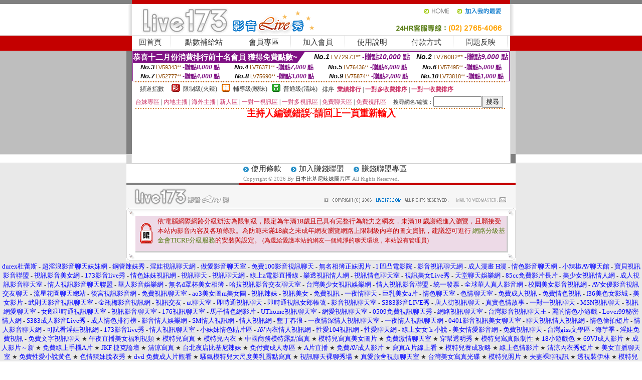

--- FILE ---
content_type: text/html; charset=Big5
request_url: http://x26.7555o.com/?PUT=a_show&AID=178943&FID=457444&R2=&CHANNEL=
body_size: 8058
content:
<html><head><title>日本比基尼辣妹圖片區</title><meta http-equiv=content-type content="text/html; charset=big5">
<meta name="Keywords" content="免費影片下載網站有哪些 ,免費院線影片下載 ,免費影片下載程式 ,免費影片下載網 ,傻妹免費影片下載軟體">
<meta name="description" content="免費影片下載網站有哪些 ,免費院線影片下載 ,免費影片下載程式 ,免費影片下載網 ,傻妹免費影片下載軟體">

<style type="text/css"><!--
.SS {font-size: 10px;line-height: 14px;}
.S {font-size: 11px;line-height: 16px;}
.M {font-size: 13px;line-height: 18px;}
.L {font-size: 15px;line-height: 20px;}
.LL {font-size: 17px;line-height: 22px;}
.LLL {font-size: 21px;line-height: 28px;}




body {
        font-size: 12px;
        height: 16px;
}


A:link { COLOR: #333333; TEXT-DECORATION: none }
A:active { COLOR: #333333; TEXT-DECORATION: none }
A:visited { COLOR: #333333; TEXT-DECORATION: none }
A:hover { COLOR: #CC0000; TEXT-DECORATION: underline }
.ainput { 
	font-size: 10pt;
	height: 22px;
	MARGIN-TOP: 2px;
	MARGIN-BOTTOM: 0px
}
select { 
	font-size: 9pt;
	height: 19px;
}
textarea { 
	font-size: 9pt;
	color: #666666;
}
td {
	font-size: 9pt;
	color: #333333;
	LETTER-SPACING: 0em;
	LINE-HEIGHT: 1.5em;
}
.style1 {
	color: #0074CE;
	font-family: Arial;
	font-weight: bold;
}
.style2 {
	font-family: Arial;
	font-weight: bold;
	color: #C40000;
}
.style3 {
	font-size: 12px;
	font-style: normal;
	LINE-HEIGHT: 1.6em;
	color: #C40000;
}
.style4 {
	font-size: 9pt;
	font-style: normal;
	LINE-HEIGHT: 1.6em;
	color: #E90080;
}
.style5 {
	font-size: 9pt;
	font-style: normal;
	LINE-HEIGHT: 1.6em;
	color: #FF8000;
}
.Table_f1 {
	font-size: 9pt;
	font-style: normal;
	LINE-HEIGHT: 1.5em;
	color: #E90080;
}
.Table_f2 {
	font-size: 9pt;
	font-style: normal;
	LINE-HEIGHT: 1.5em;
	color: #0074CE;
}
.Table_f3 {
	font-size: 9pt;
	font-style: normal;
	LINE-HEIGHT: 1.5em;
	color: #999999;
}
.Table_f4 {
	font-size: 9pt;
	font-style: normal;
	LINE-HEIGHT: 1.5em;
	color: #597D15;
}
.T11B_r {
	font-size: 11pt;
	font-weight: bold;
	LINE-HEIGHT: 1.6em;
	color: #C40000;
}
.T11B_b {
	font-size: 11pt;
	font-weight: bold;
	LINE-HEIGHT: 1.6em;
	color: #0066CC;
}
.T11B_b1 {
	font-size: 11pt;
	font-weight: bold;
	LINE-HEIGHT: 1.6em;
	color: #003399;
}
.t9 {
	font-size: 9pt;
	font-style: normal;
	LINE-HEIGHT: 1.5em;
	color: #0066CC;
}
.t9b {
	font-size: 10pt;
	font-style: normal;
	font-weight: bold;
	LINE-HEIGHT: 1.6em;
	font-family: Arial;
	color: #0066CC;
}

.t12b {
	font-size: 12pt;
	color: #004040;
	font-style: normal;
	font-weight: bold;
	LINE-HEIGHT: 1.6em;
	font-family: "Times New Roman", "Times", "serif";
}



--></style>
<script language="JavaScript" type="text/JavaScript">
function CHAT_GO(AID,FORMNAME){
document.form1_GO.AID.value=AID;
document.form1_GO.ROOM.value=AID;
document.form1_GO.MID.value=10000;
if(FORMNAME.uname.value=="" || FORMNAME.uname.value.indexOf("請輸入")!=-1)    {
  alert("請輸入暱稱");
  FORMNAME.uname.focus();
}else{
  var AWidth = screen.width-20;
  var AHeight = screen.height-80;
  if( document.all || document.layers ){
  utchat10000=window.open("","utchat10000","width="+AWidth+",height="+AHeight+",resizable=yes,toolbar=no,location=no,directories=no,status=no,menubar=no,copyhistory=no,top=0,left=0");
  }else{
  utchat10000=window.open("","utchat10000","width="+AWidth+",height="+AHeight+",resizable=yes,toolbar=no,location=no,directories=no,status=no,menubar=no,copyhistory=no,top=0,left=0");
  }
  document.form1_GO.uname.value=FORMNAME.uname.value;
  document.form1_GO.sex.value=FORMNAME.sex.value;
  document.form1_GO.submit();
}
}


function CHAT_GO123(AID){
  document.form1_GO.AID.value=AID;
  document.form1_GO.ROOM.value=AID;
  document.form1_GO.MID.value=10000;
  if(document.form1_GO.uname.value=="")    {
    alert("請輸入暱稱");
  }else{
    var AWidth = screen.width-20;
    var AHeight = screen.height-80;
    if( document.all || document.layers ){
    utchat10000=window.open("","utchat10000","width="+AWidth+",height="+AHeight+",resizable=yes,toolbar=no,location=no,directories=no,status=no,menubar=no,copyhistory=no,top=0,left=0");
    }else{
    utchat10000=window.open("","utchat10000","width="+AWidth+",height="+AHeight+",resizable=yes,toolbar=no,location=no,directories=no,status=no,menubar=no,copyhistory=no,top=0,left=0");
    }
    document.form1_GO.submit();
  }
}

function MM_swapImgRestore() { //v3.0
  var i,x,a=document.MM_sr; for(i=0;a&&i<a.length&&(x=a[i])&&x.oSrc;i++) x.src=x.oSrc;
}

function MM_preloadImages() { //v3.0
  var d=document; if(d.images){ if(!d.MM_p) d.MM_p=new Array();
    var i,j=d.MM_p.length,a=MM_preloadImages.arguments; for(i=0; i<a.length; i++)
    if (a[i].indexOf("#")!=0){ d.MM_p[j]=new Image; d.MM_p[j++].src=a[i];}}
}

function MM_findObj(n, d) { //v4.01
  var p,i,x;  if(!d) d=document; if((p=n.indexOf("?"))>0&&parent.frames.length) {
    d=parent.frames[n.substring(p+1)].document; n=n.substring(0,p);}
  if(!(x=d[n])&&d.all) x=d.all[n]; for (i=0;!x&&i<d.forms.length;i++) x=d.forms[i][n];
  for(i=0;!x&&d.layers&&i<d.layers.length;i++) x=MM_findObj(n,d.layers[i].document);
  if(!x && d.getElementById) x=d.getElementById(n); return x;
}

function MM_swapImage() { //v3.0
  var i,j=0,x,a=MM_swapImage.arguments; document.MM_sr=new Array; for(i=0;i<(a.length-2);i+=3)
   if ((x=MM_findObj(a[i]))!=null){document.MM_sr[j++]=x; if(!x.oSrc) x.oSrc=x.src; x.src=a[i+2];}
}
//-->
</script>


</head>
<!--body topMargin=0 marginheight=0 marginwidth=0 BACKGROUND='/images_live173/bg.gif'-->
<table width='776' border='0' align='center' cellpadding='0' cellspacing='0'><tr><td width='11' valign='top' background='images_live173/Tab_L2.gif'><img src='images_live173/Tab_L1.gif' width='11' height='325'></td><td width='754' align='center' valign='top' bgcolor='#FFFFFF'><body topMargin=0 marginheight=0 marginwidth=0 BACKGROUND='/images_live173/bg.gif'><table width='754' border='0' cellspacing='0' cellpadding='0'><tr><td height='8' bgcolor='#C40000'><img src='/images_live173//sx.gif' width='1' height='1'></td></tr>
<tr><td height='62'><table width='754' border='0' cellspacing='0' cellpadding='0'>
<tr><td width='365'><img src='/images_live173//logo.gif' width='365' height='62'></td>
<td width='389'><table width='389' border='0' cellspacing='0' cellpadding='0'>
<tr><td height='27' align='right'><a href='http://x26.7555o.com/?FID=457444' target='_top'><img src='/images_live173//home.gif' width='66' height='27' border='0'></a><a href="javascript:window.external.AddFavorite ('http://x26.7555o.com/?FID=457444','Live173影音Live秀')"><img src='/images_live173//myfavorites.gif' width='108' height='27' border='0'></a></td></tr><tr><td height='35' align='right'><img src='/images_live173//tel.gif' width='389' height='35'></td></tr></table></td></tr></table></td></tr></table><table width='754' border='0' cellspacing='0' cellpadding='0'><tr>
<td height='1' bgcolor='#E1E1E1'><img src='images_live173/sx.gif' width='1' height='1'></td></tr>
<tr><td height='27' valign='top' bgcolor='#FFFFFF'><table width='754' height='27' border='0' cellpadding='0' cellspacing='0' CLASS=L><tr align='center'><td CLASS=L><a href='./?FID=457444'>回首頁</A></td><td width='11'  CLASS=L><img src='images_live173/menuline.gif' width='11' height='27'></td><td CLASS=L><a href='/PAY1/?UID=&FID=457444' TARGET='_blank'>點數補給站</A></td><td width='11'  CLASS=L><img src='images_live173/menuline.gif' width='11' height='27'></td><td CLASS=L><a href='./?PUT=up&FID=457444' target='_top'>會員專區</span></A></td><td width='11'  CLASS=L><img src='images_live173/menuline.gif' width='11' height='27'></td><td CLASS=L><a href='./?PUT=up_reg&s=0&FID=457444' target='_top'>加入會員</span></A></td><td width='11'><img src='images_live173/menuline.gif' width='11' height='27'></td><td  CLASS=L><a href='./?PUT=faq&FID=457444'>使用說明</span></A></td><td width='11'><img src='images_live173/menuline.gif' width='11' height='27'></td><td  CLASS=L><a href='./?PUT=pay_doc1&FID=457444'>付款方式</span></A></td><td width='11'><img src='images_live173/menuline.gif' width='11' height='27'></td><td  CLASS=L><a href='./?PUT=mailbox&FID=457444'>問題反映</A></td><td width='11'><img src='images_live173/menuline.gif' width='11' height='27'></td><td  CLASS=L></td></tr></table></td></tr></table><table width='754' border='0' cellspacing='0' cellpadding='0'><tr><td height='4' bgcolor='#E9E9E9'><img src='images_live173/sx.gif' width='1' height='1'></td></tr></table><table border='0' cellspacing='0' cellpadding='0' ALIGN='CENTER' bgcolor='#FFFFFF' width='750'><tr><td><div style="margin:0 auto;width: 750px;border:1px solid #7f1184; font-family:Helvetica, Arial, 微軟正黑體 ,sans-serif;font-size: 12px; background-color: #ffffff">
 <table border="0" cellpadding="0" cellspacing="0" width="100%">
        <tr>
          <td align="left" valign="top">
            <table border="0" cellpadding="0" cellspacing="0" height="22">
              <tr>
                <td bgcolor="#7f1184"><b style="color:#FFFFFF;font-size:15px"> 恭喜十二月份消費排行前十名會員 獲得免費點數~</b></td>
                <td width="15">
                  <div style="border-style: solid;border-width: 22px 15px 0 0;border-color: #7e1184 transparent transparent transparent;"></div>
                </td>
              </tr>
            </table>
          </td>
          <td align="left">
            <b style="color:#111111;font-size:14px"><em>No.1</em></b>&nbsp;<span style="color:#8c4600;font-size:12px">LV72973**</span>
            <b style="color:#7f1184;font-size:14px"> -贈點<em>10,000</em> 點</b>
          </td>
          <td align="center" width="25%">
            <b style="color:#111111;font-size:14px"><em>No.2</em></b>&nbsp;<span style="color:#8c4600;font-size:12px">LV76082**</span>
            <b style="color:#7f1184;font-size:14px"> -贈點<em>9,000</em> 點</b>
          </td>
        </tr>
      </table>
      <table border="0" cellpadding="0" cellspacing="0" width="100%">
        <tr>
          <td align="center" width="25%">
            <b style="color:#111111;font-size:13px"><em>No.3</em></b>&nbsp;<span style="color:#8c4600;font-size:11px">LV59343**</span>
            <b style="color:#7f1184;font-size:12px"> -贈點<em>8,000</em> 點</b>
          </td>
          <td align="center" width="25%">
            <b style="color:#111111;font-size:13px"><em>No.4</em></b>&nbsp;<span style="color:#8c4600;font-size:11px">LV76371**</span>
            <b style="color:#7f1184;font-size:12px"> -贈點<em>7,000</em> 點</b>
          </td>
          <td align="center" width="25%">
            <b style="color:#111111;font-size:13px"><em>No.5</em></b>&nbsp;<span style="color:#8c4600;font-size:11px">LV76436**</span>
            <b style="color:#7f1184;font-size:12px"> -贈點<em>6,000</em> 點</b>
          </td>
          <td align="center">
            <b style="color:#111111;font-size:13px"><em>No.6</em></b>&nbsp;<span style="color:#8c4600;font-size:11px">LV57495**</span>
            <b style="color:#7f1184;font-size:12px"> -贈點<em>5,000</em> 點</b>
          </td>
        </tr>
      </table>
      <table border="0" cellpadding="0" cellspacing="0" width="100%">
        <tr>
          <td align="center" width="25%">
            <b style="color:#111111;font-size:13px"><em>No.7</em></b>&nbsp;<span style="color:#8c4600;font-size:11px">LV52777**</span>
            <b style="color:#7f1184;font-size:12px"> -贈點<em>4,000</em> 點</b>
          </td>
          <td align="center" width="25%">
            <b style="color:#111111;font-size:13px"><em>No.8</em></b>&nbsp;<span style="color:#8c4600;font-size:11px">LV75690**</span>
            <b style="color:#7f1184;font-size:12px"> -贈點<em>3,000</em> 點</b>
          </td>
          <td align="center" width="25%">
            <b style="color:#111111;font-size:13px"><em>No.9</em></b>&nbsp;<span style="color:#8c4600;font-size:11px">LV75874**</span>
            <b style="color:#7f1184;font-size:12px"> -贈點<em>2,000</em> 點</b>
          </td>
          <td align="center" width="25%">
            <b style="color:#111111;font-size:13px"><em>No.10</em></b>&nbsp;<span style="color:#8c4600;font-size:11px">LV73818**</span>
            <b style="color:#7f1184;font-size:12px"> -贈點<em>1,000</em> 點</b>
          </td>
        </tr>
      </table>
    </div>
</td></tr></table><table width='740' height='25' border='0' cellpadding='0' cellspacing='0' bgcolor='#FFFFFF' ALIGN=CENTER CLASS=S><tr> <td height='2' background='img/dot.gif'><img src='img/dot.gif' width='5' height='2'></td></tr><tr><td><table border='0' cellpadding='0' cellspacing='3' CLASS='M'><tr><td>&nbsp;&nbsp;頻道指數&nbsp;&nbsp;</TD><TD CLASS='M'>&nbsp;&nbsp;<A HREF='./index.phtml?PUT=A_SORT&SORT=R41&FID=457444'><img src='/images/slevel1.gif' width='17' height='16' BORDER='0' TITLE='節目等級為限制級適合年齡滿21歲之成人進入'></A></TD><TD>&nbsp;<A HREF='./index.phtml?PUT=A_SORT&SORT=R41&FID=457444'>限制級(火辣)</A></TD><TD>&nbsp;&nbsp;<A HREF='./index.phtml?PUT=A_SORT&SORT=R42&FID=457444'><img src='/images/slevel2.gif' width='17' height='16' BORDER='0' TITLE='節目等級為輔導級適合年齡滿18歲之成人進入'></A></TD><TD>&nbsp;<A HREF='./index.phtml?PUT=A_SORT&SORT=R42&FID=457444'>輔導級(曖昧)</A></TD><TD>&nbsp;&nbsp;<A HREF='./index.phtml?PUT=A_SORT&SORT=R40&FID=457444'><img src='/images/slevel0.gif' width='17' height='16' BORDER='0' TITLE='節目等級為普通級適合所有年齡層進入'></A></TD><TD>&nbsp;<A HREF='./index.phtml?PUT=A_SORT&SORT=R40&FID=457444'>普通級(清純)</A></TD><TD><table width='100%' height='20' border='0' cellpadding='0' cellspacing='0' CLASS='S'><tr><td valign='bottom'>&nbsp;&nbsp;排序&nbsp;&nbsp;<strong><a href='./index.phtml?PUT=A_SORT&SORT=N&ON=&FID=457444'><font color='#CC3366'>業績排行</font></a></strong>&nbsp;|&nbsp;<strong><a href='./index.phtml?PUT=A_SORT&SORT=R6&FID=457444'><font color='#CC3366'>一對多收費排序</font></a></strong>&nbsp;|&nbsp;<strong><a href='./index.phtml?PUT=A_SORT&SORT=R7&FID=457444'><font color='#CC3366'>一對一收費排序</font></a></strong></font></div></td></tr></table></td></tr></table><table width='100%' height='20' border='0' cellpadding='0' cellspacing='0'><tr><td><a href='./index.phtml?PUT=A_SORT&SORT=TW&FID=457444'><font color='#CC3366'>台妹專區</font></a>&nbsp;|&nbsp;<a href='./index.phtml?PUT=A_SORT&SORT=CN&FID=457444'><font color='#CC3366'>內地主播</font></a>&nbsp;|&nbsp;<a href='./index.phtml?PUT=A_SORT&SORT=GLOBAL&FID=457444'><font color='#CC3366'>海外主播</font></a>&nbsp;|&nbsp;<a href='./index.phtml?PUT=A_SORT&SORT=NEW&FID=457444'><font color='#CC3366'>新人區</font></a></strong>&nbsp;|&nbsp;<a href='./index.phtml?PUT=A_SORT&SORT=R52&FID=457444'><font color='#CC3366'>一對一視訊區</font></a></strong>&nbsp;|&nbsp;<a href='./index.phtml?PUT=A_SORT&SORT=R54&FID=457444'><font color='#CC3366'>一對多視訊區</font></a></strong>&nbsp;|&nbsp;<a href='./index.phtml?PUT=A_SORT&SORT=R51&FID=457444'><font color='#CC3366'>免費聊天區</font></a></strong>&nbsp;|&nbsp;<a href='./index.phtml?PUT=A_SORT&SORT=R53&FID=457444'><font color='#CC3366'>免費視訊區</font></a></strong></font></div></TD><TD><table border='0' cellspacing='0' bgcolor='#FFFFFF' cellpadding='0'><form name='SEARCHFORM123' action='./index.phtml' align=center method=POST><input type=hidden name='PUT' value='a_show'><input type=hidden name='FID' value='457444'><TR><TD class='S'>搜尋網名/編號：<input type='text' name='KEY_STR' size='10' VALUE=''><input type='SUBMIT' value='搜尋' name='B2'></td></tr></FORM></table></TD></tr></table><tr> <td height='2' background='img/dot.gif'><img src='img/dot.gif' width='5' height='2'></td></tr></td></tr></table><table width='750' border='0' cellspacing='0' cellpadding='0' ALIGN=CENTER BGCOLOR='#FFFFFF'><TR><TD><CENTER>
<SCRIPT language='JavaScript'>
function CHECK_SEARCH_KEY(FORMNAME){
  var error;
  if (FORMNAME.KEY_STR.value.length<2){
    alert('您輸入的搜尋字串必需多於 2 字元!!');
    FORMNAME.KEY_STR.focus();
    return false;
  }
  return true;
}
</SCRIPT>
<FONT COLOR='RED'><H2>主持人編號錯誤~請回上一頁重新輸入</H2></FONT></td></tr></table></td><td width='11' valign='top' background='images_live173/Tab_R2.gif'><img src='images_live173/Tab_R1.gif' width='11' height='325'></td></tr></table><table width='776' border='0' align='center' cellpadding='0' cellspacing='0' CLASS='M'>
<tr><td height='1' bgcolor='#CDCDCD'><img src='/images_live173/sx.gif' width='1' height='1'></td>
</tr><tr><td height='25' align='center' bgcolor='#FFFFFF'>　<img src='/images_live173/icon_01.gif' width='20' height='20' align='absmiddle'><a href='./?PUT=tos&FID=457444'><FONT CLASS='L'>使用條款</A>　<img src='/images_live173/icon_01.gif' width='20' height='20' align='absmiddle'><A href='./?PUT=aweb_reg&FID=457444'>加入賺錢聯盟</A>　<img src='/images_live173/icon_01.gif' width='20' height='20' align='absmiddle'><A href='./?PUT=aweb_logon&FID=457444'>賺錢聯盟專區</A></FONT>
<BR>
<FONT COLOR=999999 CLASS=S>
Copyright &copy; 2026 By <a href='http://x26.7555o.com'>日本比基尼辣妹圖片區</a> All Rights Reserved.</FONT>
</td></tr>
<tr><td height='50' bgcolor='#F6F6F6'><table width='776' height='50' border='0' cellpadding='0' cellspacing='0'>
<tr><td width='225'><img src='/images_live173/bottom_logo.gif' width='225' height='50'></td>
<td width='551' align='right' background='/images_live173/bottom_bg.gif'><table height='35' border='0' cellpadding='0' cellspacing='0'>
<tr><td width='268' valign='bottom'><img src='/images_live173/bottom_copy.gif' width='268' height='16'></td>
<td width='122' valign='bottom'><img src='/images_live173/bottom_mail.gif' width='122' height='16' border='0'></td></tr>
</table></td></tr></table>
</td></tr></table>
<table width='776' border='0' align='center' cellpadding='0' cellspacing='0'><tr>
<td><img src='/secure/18-01.gif' width='18' height='16'></td>
<td background='/secure/18-01a.gif'><img src='/secure/18-01a.gif' width='18' height='16'></td>
<td><img src='/secure/18-02.gif' width='18' height='16'></td></tr>
<tr><td background='/secure/18-02b.gif'>&nbsp;</td><td>

<TABLE cellSpacing=0 cellPadding=1 width='100%' border=0 ALIGN=CENTER><TBODY><TR align=left>
<TD width=38 height='70' align=middle bgcolor='#EDDAE7'><img src='/secure/18.gif' width='25' hspace='8' vspace='5'></TD>
<TD vAlign=top bgcolor='#EDDAE7' class=style3><font size='2'>
依'電腦網際網路分級辦法'為限制級，限定為年滿<font face='Arial, Helvetica, sans-serif'>18</font>歲且已具有完整行為能力之網友，未滿<font face='Arial, Helvetica, sans-serif'>18</font>
歲謝絕進入瀏覽，且願接受本站內影音內容及各項條款。為防範未滿<font face='Arial, Helvetica, sans-serif'>18</font>歲之未成年網友瀏覽網路上限制級內容的圖文資訊，建議您可進行
<A href='http://www.ticrf.org.tw/' target=_blank>
<FONT color=#597d15>網路分級基金會TICRF分級服務</FONT></A>的安裝與設定。</font>
(為還給愛護本站的網友一個純淨的聊天環境，本站設有管理員)
</TD>
</TR></TBODY></TABLE>

</td><td background='/secure/18-02a.gif'>&nbsp;</td></tr>
<tr><td><img src='/secure/18-03.gif' width='18' height='19'></td>
<td background='/secure/18-03a.gif'>&nbsp;</td>
<td><img src='/secure/18-04.gif' width='18' height='19'></td>
</tr></table><TABLE ALIGN='CENTER'><TR><TD><CENTER><a href=http://x201.kk69ut.com/ target="_blang"><font size="2" color=#0000ff>durex杜蕾斯</font></a> -  
<a href=http://x202.kk69ut.com/ target="_blang"><font size="2" color=#0000ff>超淫浪影音聊天妹妹網</font></a> -  
<a href=http://x203.kk69ut.com/ target="_blang"><font size="2" color=#0000ff>鋼管辣妹秀</font></a> -  
<a href=http://x204.kk69ut.com/ target="_blang"><font size="2" color=#0000ff>淫娃視訊聊天網</font></a> -  
<a href=http://x205.kk69ut.com/ target="_blang"><font size="2" color=#0000ff>做愛影音聊天室</font></a> -  
<a href=http://x206.kk69ut.com/ target="_blang"><font size="2" color=#0000ff>免費100影音視訊聊天</font></a> -  
<a href=http://x207.kk69ut.com/ target="_blang"><font size="2" color=#0000ff>無名相簿正妹照片</font></a> -  
<a href=http://x208.kk69ut.com/ target="_blang"><font size="2" color=#0000ff>l 凹凸電影院</font></a> -  
<a href=http://x209.kk69ut.com/ target="_blang"><font size="2" color=#0000ff>影音視訊聊天網</font></a> -  
<a href=http://x210.kk69ut.com/ target="_blang"><font size="2" color=#0000ff>成人漫畫 H漫</font></a> -   
<a href=http://x211.kk69ut.com/ target="_blang"><font size="2" color=#0000ff>情色影音聊天網</font></a> -  
<a href=http://x212.kk69ut.com/ target="_blang"><font size="2" color=#0000ff>小辣椒AV聊天館</font></a> -  
<a href=http://x213.kk69ut.com/ target="_blang"><font size="2" color=#0000ff>寶貝視訊影音聯盟</font></a> -  
<a href=http://x214.kk69ut.com/ target="_blang"><font size="2" color=#0000ff>視訊影音美女網</font></a> -  
<a href=http://x215.kk69ut.com/ target="_blang"><font size="2" color=#0000ff>173影音live秀</font></a> -  
<a href=http://x216.kk69ut.com/ target="_blang"><font size="2" color=#0000ff>情色妹妹視訊網</font></a> -  
<a href=http://x217.kk69ut.com/ target="_blang"><font size="2" color=#0000ff>視訊聊天</font></a> -  
<a href=http://x218.kk69ut.com/ target="_blang"><font size="2" color=#0000ff>視訊聊天網</font></a> -  
<a href=http://x219.kk69ut.com/ target="_blang"><font size="2" color=#0000ff>線上a電影直播線</font></a> -  
<a href=http://x220.kk69ut.com/ target="_blang"><font size="2" color=#0000ff>樂透視訊情人網</font></a> -  
<a href=http://x221.kk69ut.com/ target="_blang"><font size="2" color=#0000ff>視訊情色聊天室</font></a> -  
<a href=http://x222.kk69ut.com/ target="_blang"><font size="2" color=#0000ff>視訊美女Live秀</font></a> -  
<a href=http://x223.kk69ut.com/ target="_blang"><font size="2" color=#0000ff>天堂聊天娛樂網</font></a> -  
<a href=http://x224.kk69ut.com/ target="_blang"><font size="2" color=#0000ff>85cc免費影片長片</font></a> -  
<a href=http://x225.kk69ut.com/ target="_blang"><font size="2" color=#0000ff>美少女視訊情人網</font></a> -  
<a href=http://x226.kk69ut.com/ target="_blang"><font size="2" color=#0000ff>成人視訊影音聊天室</font></a> -  
<a href=http://x227.kk69ut.com/ target="_blang"><font size="2" color=#0000ff>情人視訊影音聊天聯盟</font></a> -  
<a href=http://x228.kk69ut.com/ target="_blang"><font size="2" color=#0000ff>華人影音娛樂網</font></a> -  
<a href=http://x229.kk69ut.com/ target="_blang"><font size="2" color=#0000ff>無名d罩杯美女相簿</font></a> -  
<a href=http://x230.kk69ut.com/ target="_blang"><font size="2" color=#0000ff>哈拉視訊影音交友聊天室</font></a> -  
<a href=http://x231.kk69ut.com/ target="_blang"><font size="2" color=#0000ff>台灣美少女視訊娛樂網</font></a> -  
<a href=http://x232.kk69ut.com/ target="_blang"><font size="2" color=#0000ff>情人視訊影音聯盟</font></a> -  
<a href=http://x233.kk69ut.com/ target="_blang"><font size="2" color=#0000ff>統一發票</font></a> -  
<a href=http://x234.kk69ut.com/ target="_blang"><font size="2" color=#0000ff>全球華人真人影音網</font></a> -  
<a href=http://x235.kk69ut.com/ target="_blang"><font size="2" color=#0000ff>校園美女影音視訊網</font></a> -  
<a href=http://x236.kk69ut.com/ target="_blang"><font size="2" color=#0000ff>AV女優影音視訊交友聊天</font></a> -  
<a href=http://x237.kk69ut.com/ target="_blang"><font size="2" color=#0000ff>流星花園聊天總站</font></a> -  
<a href=http://x238.kk69ut.com/ target="_blang"><font size="2" color=#0000ff>後宮視訊影音網</font></a> -  
<a href=http://x239.kk69ut.com/ target="_blang"><font size="2" color=#0000ff>免費視訊聊天室</font></a> -  
<a href=http://x240.kk69ut.com/ target="_blang"><font size="2" color=#0000ff>ao3美女圖m美女圖</font></a> -  
<a href=http://x241.kk69ut.com/ target="_blang"><font size="2" color=#0000ff>視訊辣妹</font></a> -  
<a href=http://x242.kk69ut.com/ target="_blang"><font size="2" color=#0000ff>視訊美女</font></a> -  
<a href=http://x243.kk69ut.com/ target="_blang"><font size="2" color=#0000ff>免費視訊</font></a> -  
<a href=http://x244.kk69ut.com/ target="_blang"><font size="2" color=#0000ff>一夜情聊天</font></a> -  
<a href=http://x245.kk69ut.com/ target="_blang"><font size="2" color=#0000ff>巨乳美女a片</font></a> -  
<a href=http://x246.kk69ut.com/ target="_blang"><font size="2" color=#0000ff>情色聊天室</font></a> -  
<a href=http://x247.kk69ut.com/ target="_blang"><font size="2" color=#0000ff>色情聊天室</font></a> -  
<a href=http://x248.kk69ut.com/ target="_blang"><font size="2" color=#0000ff>免費成人視訊</font></a> -  
<a href=http://x249.kk69ut.com/ target="_blang"><font size="2" color=#0000ff>免費情色視訊</font></a> -  
<a href=http://x250.kk69ut.com/ target="_blang"><font size="2" color=#0000ff>f36美色女影城</font></a> -  
<a href=http://x251.kk69ut.com/ target="_blang"><font size="2" color=#0000ff>美女影片</font></a> -  
<a href=http://x252.kk69ut.com/ target="_blang"><font size="2" color=#0000ff>武則天影音視訊聊天室</font></a> -  
<a href=http://x253.kk69ut.com/ target="_blang"><font size="2" color=#0000ff>金瓶梅影音視訊網</font></a> -  
<a href=http://x254.kk69ut.com/ target="_blang"><font size="2" color=#0000ff>視訊交友</font></a> -  
<a href=http://x255.kk69ut.com/ target="_blang"><font size="2" color=#0000ff>ut聊天室</font></a> -  
<a href=http://x256.kk69ut.com/ target="_blang"><font size="2" color=#0000ff>即時通視訊聊天</font></a> -  
<a href=http://x257.kk69ut.com/ target="_blang"><font size="2" color=#0000ff>即時通視訊女郎帳號</font></a> -  
<a href=http://x258.kk69ut.com/ target="_blang"><font size="2" color=#0000ff>影音視訊聊天室</font></a> -  
<a href=http://x259.kk69ut.com/ target="_blang"><font size="2" color=#0000ff>S383影音LIVE秀</font></a> -  
<a href=http://x260.kk69ut.com/ target="_blang"><font size="2" color=#0000ff>唐人街視訊聊天</font></a> -  
<a href=http://x261.kk69ut.com/ target="_blang"><font size="2" color=#0000ff>真實色情故事</font></a> -  
<a href=http://x262.kk69ut.com/ target="_blang"><font size="2" color=#0000ff>一對一視訊聊天</font></a> -  
<a href=http://x263.kk69ut.com/ target="_blang"><font size="2" color=#0000ff>MSN視訊聊天</font></a> -  
<a href=http://x264.kk69ut.com/ target="_blang"><font size="2" color=#0000ff>視訊網愛聊天室</font></a> -  
<a href=http://x265.kk69ut.com/ target="_blang"><font size="2" color=#0000ff>女郎即時通視訊聊天室</font></a> -  
<a href=http://x266.kk69ut.com/ target="_blang"><font size="2" color=#0000ff>視訊影音聊天室</font></a> -  
<a href=http://x267.kk69ut.com/ target="_blang"><font size="2" color=#0000ff>176視訊聊天室</font></a> -  
<a href=http://x268.kk69ut.com/ target="_blang"><font size="2" color=#0000ff>馬子情色網影片</font></a> -  
<a href=http://x269.kk69ut.com/ target="_blang"><font size="2" color=#0000ff>UThome視訊聊天室</font></a> -  
<a href=http://x270.kk69ut.com/ target="_blang"><font size="2" color=#0000ff>網愛視訊聊天室</font></a> -  
<a href=http://x271.kk69ut.com/ target="_blang"><font size="2" color=#0000ff>0509免費視訊聊天秀</font></a> -  
<a href=http://x272.kk69ut.com/ target="_blang"><font size="2" color=#0000ff>網路視訊聊天室</font></a> -  
<a href=http://x273.kk69ut.com/ target="_blang"><font size="2" color=#0000ff>台灣影音視訊聊天王</font></a> -  
<a href=http://x274.kk69ut.com/ target="_blang"><font size="2" color=#0000ff>麗的情色小游戲</font></a> -  
<a href=http://x275.kk69ut.com/ target="_blang"><font size="2" color=#0000ff>Lover99秘密情人網</font></a> -  
<a href=http://x276.kk69ut.com/ target="_blang"><font size="2" color=#0000ff>S383成人影音Live秀</font></a> -  
<a href=http://x277.kk69ut.com/ target="_blang"><font size="2" color=#0000ff>成人情色排行榜</font></a> -  
<a href=http://x278.kk69ut.com/ target="_blang"><font size="2" color=#0000ff>影音情人娛樂網</font></a> -  
<a href=http://x279.kk69ut.com/ target="_blang"><font size="2" color=#0000ff>SM情人視訊網</font></a> -  
<a href=http://x280.kk69ut.com/ target="_blang"><font size="2" color=#0000ff>情人視訊網</font></a> -  
<a href=http://x281.kk69ut.com/ target="_blang"><font size="2" color=#0000ff>墾丁春浪</font></a> -  
<a href=http://x282.kk69ut.com/ target="_blang"><font size="2" color=#0000ff>一夜情深情人視訊聊天室</font></a> -  
<a href=http://x283.kk69ut.com/ target="_blang"><font size="2" color=#0000ff>一夜情人視訊聊天網</font></a> -  
<a href=http://x284.kk69ut.com/ target="_blang"><font size="2" color=#0000ff>0401影音視訊美女聊天室</font></a> -  
<a href=http://x285.kk69ut.com/ target="_blang"><font size="2" color=#0000ff>聊天視訊情人視訊網</font></a> -  
<a href=http://x286.kk69ut.com/ target="_blang"><font size="2" color=#0000ff>情色偷拍短片</font></a> -  
<a href=http://x287.kk69ut.com/ target="_blang"><font size="2" color=#0000ff>情人影音聊天網</font></a> -  
<a href=http://x288.kk69ut.com/ target="_blang"><font size="2" color=#0000ff>可試看淫娃視訊網</font></a> -  
<a href=http://x289.kk69ut.com/ target="_blang"><font size="2" color=#0000ff>173影音live秀</font></a> -  
<a href=http://x290.kk69ut.com/ target="_blang"><font size="2" color=#0000ff>情人視訊聊天室</font></a> -  
<a href=http://x291.kk69ut.com/ target="_blang"><font size="2" color=#0000ff>小妹妹情色貼片區</font></a> -  
<a href=http://x292.kk69ut.com/ target="_blang"><font size="2" color=#0000ff>AV內衣情人視訊網</font></a> -  
<a href=http://x293.kk69ut.com/ target="_blang"><font size="2" color=#0000ff>性愛104視訊網</font></a> -  
<a href=http://x294.kk69ut.com/ target="_blang"><font size="2" color=#0000ff>性愛聊天網</font></a> -  
<a href=http://x295.kk69ut.com/ target="_blang"><font size="2" color=#0000ff>線上女女 h 小說</font></a> -  
<a href=http://x296.kk69ut.com/ target="_blang"><font size="2" color=#0000ff>美女情愛影音網</font></a> -  
<a href=http://x297.kk69ut.com/ target="_blang"><font size="2" color=#0000ff>免費視訊聊天</font></a> -  
<a href=http://x298.kk69ut.com/ target="_blang"><font size="2" color=#0000ff>台灣giss文學區</font></a> -  
<a href=http://x299.kk69ut.com/ target="_blang"><font size="2" color=#0000ff>海芋季</font></a> -   
<a href=http://x300.kk69ut.com/ target="_blang"><font size="2" color=#0000ff>淫娃免費視訊</font></a> -  
<a href="http://x165.16ti.com/" target="_blank"><font size="2" color=#0000ff>免費文字視訊聊天</font></a> ★
<a href="http://x166.16ti.com/" target="_blank"><font size="2" color=#0000ff>午夜直播美女福利視頻</font></a> ★
<a href="http://x167.16ti.com/" target="_blank"><font size="2" color=#0000ff>模特兒寫真</font></a> ★
<a href="http://x168.16ti.com/" target="_blank"><font size="2" color=#0000ff>模特兒內衣</font></a> ★
<a href="http://x169.16ti.com/" target="_blank"><font size="2" color=#0000ff>中國商務模特露點寫真 </font></a> ★
<a href="http://x170.16ti.com/" target="_blank"><font size="2" color=#0000ff>模特兒寫真美女圖片</font></a> ★
<a href="http://x171.16ti.com/" target="_blank"><font size="2" color=#0000ff>免費激情聊天室</font></a> ★
<a href="http://x172.16ti.com/" target="_blank"><font size="2" color=#0000ff>穿幫透明秀</font></a> ★
<a href="http://x173.16ti.com/" target="_blank"><font size="2" color=#0000ff>模特兒寫真限制性</font></a> ★
<a href="http://x174.16ti.com/" target="_blank"><font size="2" color=#0000ff>18小遊戲色</font></a> ★
<a href="http://x175.16ti.com/" target="_blank"><font size="2" color=#0000ff>69VJ成人影片</font></a> ★
<a href="http://x176.16ti.com/" target="_blank"><font size="2" color=#0000ff>成人影片～新 </font></a> ★
<a href="http://x177.16ti.com/" target="_blank"><font size="2" color=#0000ff>免費線上手機A片</font></a> ★
<a href="http://x178.16ti.com/" target="_blank"><font size="2" color=#0000ff>JKF 捷克論壇</font></a> ★
<a href="http://x179.16ti.com/" target="_blank"><font size="2" color=#0000ff>清涼寫真</font></a> ★
<a href="http://x180.16ti.com/" target="_blank"><font size="2" color=#0000ff>台北夜店比基尼辣妹 </font></a> ★
<a href="http://x181.16ti.com/" target="_blank"><font size="2" color=#0000ff>免付費成人專區</font></a> ★
<a href="http://x182.16ti.com/" target="_blank"><font size="2" color=#0000ff>A片直播</font></a> ★
<a href="http://x183.16ti.com/" target="_blank"><font size="2" color=#0000ff>免費AV成人影片</font></a> ★
<a href="http://x184.16ti.com/" target="_blank"><font size="2" color=#0000ff>寫真A 片線上看</font></a> ★
<a href="http://x185.16ti.com/" target="_blank"><font size="2" color=#0000ff>模特兒養成攻略</font></a> ★
<a href="http://x186.16ti.com/" target="_blank"><font size="2" color=#0000ff>線上色情影片</font></a> ★
<a href="http://x187.16ti.com/" target="_blank"><font size="2" color=#0000ff>清涼內衣秀短片</font></a> ★
<a href="http://x188.16ti.com/" target="_blank"><font size="2" color=#0000ff>美女直播聊天室</font></a> ★
<a href="http://x189.16ti.com/" target="_blank"><font size="2" color=#0000ff>免費性愛小說黃色</font></a> ★
<a href="http://x190.16ti.com/" target="_blank"><font size="2" color=#0000ff>色情辣妹脫衣秀</font></a> ★
<a href="http://x191.16ti.com/" target="_blank"><font size="2" color=#0000ff>dvd 免費成人片觀看</font></a> ★
<a href="http://x192.16ti.com/" target="_blank"><font size="2" color=#0000ff>騷氣模特兒大尺度美乳露點寫真</font></a> ★
<a href="http://x193.16ti.com/" target="_blank"><font size="2" color=#0000ff>視訊聊天裸聊秀場</font></a> ★
<a href="http://x194.16ti.com/" target="_blank"><font size="2" color=#0000ff>真愛旅舍視頻聊天室</font></a> ★
<a href="http://x195.16ti.com/" target="_blank"><font size="2" color=#0000ff>台灣美女寫真光碟</font></a> ★
<a href="http://x196.16ti.com/" target="_blank"><font size="2" color=#0000ff>模特兒照片</font></a> ★
<a href="http://x197.16ti.com/" target="_blank"><font size="2" color=#0000ff>夫妻裸聊視訊</font></a> ★
<a href="http://x198.16ti.com/" target="_blank"><font size="2" color=#0000ff>透視裝伊林</font></a> ★
<a href="http://x199.16ti.com/" target="_blank"><font size="2" color=#0000ff>模特兒露點寫真集</font></a> ★
<a href="http://x200.16ti.com/" target="_blank"><font size="2" color=#0000ff>車展模特兒</font></a> ★


<a href="http://x201.16ti.com/" target="_blank"><font size="2" color=#0000ff>火辣美媚自拍寫真</font></a> ★
<a href="http://x202.16ti.com/" target="_blank"><font size="2" color=#0000ff>模特兒寫真影片</font></a> ★
<a href="http://x203.16ti.com/" target="_blank"><font size="2" color=#0000ff>模特兒露點寫真集</font></a> ★
<a href="http://x204.16ti.com/" target="_blank"><font size="2" color=#0000ff>戀愛ing視訊</font></a> ★
<a href="http://x205.16ti.com/" target="_blank"><font size="2" color=#0000ff>寫真銀色獵物</font></a> ★
<a href="http://x206.16ti.com/" target="_blank"><font size="2" color=#0000ff>歐美模特兒</font></a> ★
<a href="http://x207.16ti.com/" target="_blank"><font size="2" color=#0000ff>北部人聊天室</font></a> ★
<a href="http://x208.16ti.com/" target="_blank"><font size="2" color=#0000ff>免費成人影片</font></a> ★
<a href="http://x209.16ti.com/" target="_blank"><font size="2" color=#0000ff>模特成人av影片</font></a> ★
<a href="http://x210.16ti.com/" target="_blank"><font size="2" color=#0000ff>無名我猜網路美女</font></a> ★ 
<a href="http://x211.16ti.com/" target="_blank"><font size="2" color=#0000ff>裸體模特兒貼圖</font></a> ★
<a href="http://x212.16ti.com/" target="_blank"><font size="2" color=#0000ff>91視頻在線觀看</font></a> ★
<a href="http://x213.16ti.com/" target="_blank"><font size="2" color=#0000ff>絲襪模特兒寫真</font></a> ★
<a href="http://x214.16ti.com/" target="_blank"><font size="2" color=#0000ff>小弟弟成人娛樂網</font></a> ★
<a href="http://x215.16ti.com/" target="_blank"><font size="2" color=#0000ff>台灣美女貼圖片區</font></a> ★
<a href="http://x216.16ti.com/" target="_blank"><font size="2" color=#0000ff>性感美女透明內衣寫真</font></a> ★
<a href="http://x217.16ti.com/" target="_blank"><font size="2" color=#0000ff>午夜成人</font></a> ★
<a href="http://x218.16ti.com/" target="_blank"><font size="2" color=#0000ff>模特兒裸體寫真</font></a> ★
<a href="http://x219.16ti.com/" target="_blank"><font size="2" color=#0000ff>性愛遊戲影片網</font></a> ★
<a href="http://x220.16ti.com/" target="_blank"><font size="2" color=#0000ff>日本3d 美女圖庫</font></a> ★
<a href="http://x221.16ti.com/" target="_blank"><font size="2" color=#0000ff>辣妹檳榔西施自拍影片</font></a> ★
<a href="http://x222.16ti.com/" target="_blank"><font size="2" color=#0000ff>可愛的動畫圖片</font></a> ★
<a href="http://x223.16ti.com/" target="_blank"><font size="2" color=#0000ff>日本美女貼圖片區</font></a> ★
<a href="http://x224.16ti.com/" target="_blank"><font size="2" color=#0000ff>清涼內衣秀</font></a> ★
<a href="http://x225.16ti.com/" target="_blank"><font size="2" color=#0000ff>馬子情色圖</font></a> ★
<a href="http://x226.16ti.com/" target="_blank"><font size="2" color=#0000ff>日本比基尼辣妹圖片區</font></a> ★<CENTER></CENTER></TD></TR></TABLE>視訊聊天天陪您聊<a href=http://x3g6.com/ target=_blank>免費成人視頻</a> -
<a href=http://www.x3g6.com/ target=_blank>美女全裸視頻聊天</a> -
<a href=http://oze7.com/ target=_blank>免費視訊情色聊天網</a> -
<a href=http://www.oze7.com/ target=_blank>show live成人視訊聊天室</a> -
<a href=http://036d.com/ target=_blank>美女影音聊天室</a> -
<a href=http://www.036d.com/ target=_blank>live173影音live秀</a> -
<a href=http://4d6z.com/ target=_blank>Live173 正妹視訊聊天室</a> -
<a href=http://www.4d6z.com/ target=_blank>台灣最騷的裸聊色軟體網站</a> -
<a href=http://bd8d.com/ target=_blank>真愛旅舍視訊直播</a> -
<a href=http://www.bd8d.com/ target=_blank>真愛旅舍真人唱歌視頻直播</a> -
<a href=http://2smn.com/ target=_blank>live 173影音視訊聊天室</a> -
<a href=http://www.2smn.com/ target=_blank>live173台灣辣妹影音視訊聊天室</a> -
<a href=http://fr52.com/ target=_blank>173liveshow視訊美女</a> -
<a href=http://www.fr52.com/ target=_blank>免費線上直播視訊</a> -
<a href=http://w5y2.com/ target=_blank>成人交友</a> -
<a href=http://www.w5y2.com/ target=_blank>UT視訊影音直播</a> -
<a href=http://6kek21.com/ target=_blank>免費黃色文學</a> -
<a href=http://ek216k.com/ target=_blank>免費成人情色</a> -
<a href=http://utek21.com/ target=_blank>sex999免費影片</a> -
<a href=http://www.6kek21.com/ target=_blank>免費A片、免費成人影片</a> -
<a href=http://www.ek216k.com/ target=_blank>173影音live秀</a> -
<a href=http://www.utek21.com/ target=_blank>UT視訊美女影音聊天室</a> -
<a href=http://h4o4.com/ target=_blank>裸聊美女視頻</a> -
<a href=http://wwww.h4o4.com/ target=_blank>國外視頻聊天網站</a> -
<a href=http://nr5o.com/ target=_blank>台灣免費視頻</a> -
<a href=http://www.nr5o.com/ target=_blank>美女熱舞視頻</a> -
<a href=http://h77s.com/ target=_blank>視頻真人秀網站</a> -
<a href=http://www.h77s.com/ target=_blank>真人裸體視頻網站</a> -
<a href=http://36ud.com/ target=_blank>台灣美女視頻</a> -
<a href=http://www.36ud.com/ target=_blank>免費視頻聊天網</a> -
<a href=http://6cas.com/ target=_blank>免費視頻裸聊</a> -
<a href=http://www.6cas.com/ target=_blank>免費真人黃播成人直播平台</a> -
<a href=http://5aa8.com/ target=_blank>173影音live秀</a> -
<a href=http://wwww.5aa8.com/ target=_blank>UT視訊美女影音聊天室</a> -
<a href=http://e04u.com/ target=_blank>韓國美女主播真人秀</a> -
<a href=http://www.e04u.com/ target=_blank>173影音live秀</a> -
<a href=http://e08w.com/ target=_blank>影音視訊交友網聊天室</a> -
<a href=http://www.e08w.com/ target=_blank>美女主播直播間</a> -
<a href=http://e57w.com/ target=_blank>日本美女寫真影片</a> -
<a href=http://www.e57w.com/ target=_blank>視頻美女成人直播間</a> -
<a href=http://774u.com/ target=_blank>台灣辣妹視訊直播</a> -
<a href=http://www.774u.com/ target=_blank>玩美女人影音秀</a> -
<a href=http://7zav.com/ target=_blank>玩美女人影音秀</a> -
<a href=http://www.7zav.com/ target=_blank>免費視頻直播聊天網</a> -
<a href=http://8czx.com/ target=_blank>線上人間視頻直播聊天室</a> -
<a href=http://www.8czx.com/ target=_blank>免費成人視頻直播</a> -
<a href=http://c3zj.com/ target=_blank>台灣辣妹視頻直播</a> -
<a href=http://www.c3zj.com/ target=_blank>momo520金瓶梅聊天室</a> -
<a href=http://ckk4.com/ target=_blank>金瓶梅成人色情漫畫</a> -
<a href=http://www.ckk4.com/ target=_blank>成人視訊直播</a> -
<a href=http://e05z.com/ target=_blank>玩美女人視訊直播聊天室</a> -
<a href=http://www.e05z.com/ target=_blank>MeMe免費色情視訊聊天</a> -
<a href=http://e63w.com/ target=_blank>一對一免費聊天室</a> -
<a href=http://www.e63w.com/ target=_blank>辣妹影音視訊聊天網</a> -
<a href=http://xcs5.com/ target=_blank>meme104影音視訊聊天室</a> -
<a href=http://www.xcs5.com/ target=_blank>波霸美女貼圖區</a> -
<a href=http://y9m6.com/ target=_blank>live173直播手機版</a> -
<a href=http://www.y9m6.com/ target=_blank>金瓶梅聊天室美女</a> -
<a href=http://e02w.com/ target=_blank>辣妹視訊聊天室</a> -
<a href=http://www.e02w.com/ target=_blank>最黃直播平台排名</a> -
<a href=http://e3x3.com/ target=_blank>UThome影音視訊聊天室</a> -
<a href=http://www.e3x3.com/ target=_blank>台灣ut成人直播平台app</a> -
<a href=http://e71x.com/ target=_blank>視訊聊天天陪您聊</a> -
<a href=http://www.e71x.com/ target=_blank>開心交友聊天表演</a> -
<a href=http://m48g.com/ target=_blank>打飛機專用網</a> -
<a href=http://www.m48g.com/ target=_blank>打飛機專用網</a> -
<a href=http://8jnq.com/ target=_blank>浪漫月光論壇</a> -
<a href=http://www.8jnq.com/ target=_blank>浪漫月光論壇</a> -
<a href=http://2e66.com/ target=_blank>s383 影音視訊Live秀</a> -
<a href=http://www.2e66.com/ target=_blank>s383 影音視訊Live秀</a> -
<a href=http://6k28.com/ target=_blank>ut影音視訊聊天網</a> -
<a href=http://www.6k28.com/ target=_blank>ut影音視訊聊天網</a> -
<a href=http://6nnc.com/ target=_blank>show live影音視訊聊天網</a> -
<a href=http://www.6nnc.com/ target=_blank>show live影音視訊聊天網</a> -
<a href=http://4kh9.com/ target=_blank>視訊聊天交友</a> -
<a href=http://www.4kh9.com/ target=_blank>真人裸播的情色直播平台</a> -
<a href=http://1jsy.com/ target=_blank>緣定今生電話交友</a> -
<a href=http://www.1jsy.com/ target=_blank>能看黃播的直播平台</a> -
<a href=http://v5lu.com/ target=_blank>午夜激情直播間</a> -
<a href=http://www.v5lu.com/ target=_blank>成人的直播平台</a> -
<a href=http://qc8e.com/ target=_blank>現場直播真人秀</a> -
<a href=http://www.qc8e.com/ target=_blank>影音視訊聊天室免費視訊聊天室</a> -
<a href=http://kf1y.com/ target=_blank>金瓶梅聊天室美女</a> -
<a href=http://www.kf1y.com/ target=_blank>視訊聊天天陪您聊</a> -
<a href=http://ibc4.com/ target=_blank>打飛機專用網</a> -
<a href=http://www.ibc4.com/ target=_blank>約炮交友直播間平台</a> -
<a href=http://h625.com/ target=_blank>Live173美女直播聊天室</a> -
<a href=http://www.h625.com/ target=_blank>金瓶梅聊天室美女</a> -
<a href=http://e7g5.com/ target=_blank>中文成人文學</a> -
<a href=http://www.e7g5.com/ target=_blank>辣妹視訊聊天室</a> -
<a href=http://6xxd.com/ target=_blank>成人情色電影區</a> -
<a href=http://www.6xxd.com/ target=_blank>173影音live秀</a> -
<a href=http://h4o4.com/ target=_blank>裸聊美女視頻</a> -
<a href=http://wwww.h4o4.com/ target=_blank>國外視頻聊天網站</a> -
<a href=http://nr5o.com/ target=_blank>台灣免費視頻</a> -
<a href=http://www.nr5o.com/ target=_blank>美女熱舞視頻</a> -
<a href=http://h77s.com/ target=_blank>視頻真人秀網站</a> -
<a href=http://www.h77s.com/ target=_blank>真人裸體視頻網站</a> -
<a href=http://36ud.com/ target=_blank>台灣美女視頻</a> -
<a href=http://www.36ud.com/ target=_blank>免費視頻聊天網</a> -
<a href=http://6cas.com/ target=_blank>免費視頻裸聊</a> -
<a href=http://www.6cas.com/ target=_blank>免費真人黃播成人直播平台</a> -
<a href=http://5aa8.com/ target=_blank>173影音live秀</a> -
<a href=http://wwww.5aa8.com/ target=_blank>UT視訊美女影音聊天室</a> -
<a href=http://e04u.com/ target=_blank>韓國美女主播真人秀</a> -
<a href=http://www.e04u.com/ target=_blank>173影音live秀</a> -
<a href=http://e08w.com/ target=_blank>影音視訊交友網聊天室</a> -
<a href=http://www.e08w.com/ target=_blank>美女主播直播間</a> -
<a href=http://e57w.com/ target=_blank>日本美女寫真影片</a> -
<a href=http://www.e57w.com/ target=_blank>視頻美女成人直播間</a> -
<a href=http://774u.com/ target=_blank>台灣辣妹視訊直播</a> -
<a href=http://www.774u.com/ target=_blank>玩美女人影音秀</a> -
<a href=http://7zav.com/ target=_blank>玩美女人影音秀</a> -
<a href=http://www.7zav.com/ target=_blank>免費視頻直播聊天網</a> -
<a href=http://8czx.com/ target=_blank>線上人間視頻直播聊天室</a> -
<a href=http://www.8czx.com/ target=_blank>免費成人視頻直播</a> -
<a href=http://c3zj.com/ target=_blank>台灣辣妹視頻直播</a> -
<a href=http://www.c3zj.com/ target=_blank>momo520金瓶梅聊天室</a> -
<a href=http://ckk4.com/ target=_blank>金瓶梅成人色情漫畫</a> -
<a href=http://www.ckk4.com/ target=_blank>成人視訊直播</a> -
<a href=http://e05z.com/ target=_blank>玩美女人視訊直播聊天室</a> -
<a href=http://www.e05z.com/ target=_blank>MeMe免費色情視訊聊天</a> -
<a href=http://e63w.com/ target=_blank>一對一免費聊天室</a> -
<a href=http://www.e63w.com/ target=_blank>辣妹影音視訊聊天網</a> -
<a href=http://xcs5.com/ target=_blank>meme104影音視訊聊天室</a> -
<a href=http://www.xcs5.com/ target=_blank>波霸美女貼圖區</a> -
<a href=http://y9m6.com/ target=_blank>live173直播手機版</a> -
<a href=http://www.y9m6.com/ target=_blank>金瓶梅聊天室美女</a> -
<a href=http://e02w.com/ target=_blank>辣妹視訊聊天室</a> -
<a href=http://www.e02w.com/ target=_blank>最黃直播平台排名</a> -
<a href=http://e3x3.com/ target=_blank>UThome影音視訊聊天室</a> -
<a href=http://www.e3x3.com/ target=_blank>台灣ut成人直播平台app</a> -
<a href=http://e71x.com/ target=_blank>視訊聊天天陪您聊</a> -
<a href=http://www.e71x.com/ target=_blank>開心交友聊天表演</a> -
<a href=http://6cas.com/ target=_blank>免費真人黃播成人直播平台</a> -
<a href=http://www.x5w7.com/ target=_blank>視訊聊天交友</a> -
<a href=http://x5w7.com/ target=_blank>真人裸播的情色直播平台</a> -
<a href=http://www.6qcp.com/ target=_blank>緣定今生電話交友</a> -
<a href=http://6qcp.com/ target=_blank>能看黃播的直播平台</a> -
<a href=http://www.k8ya.com/ target=_blank>午夜激情直播間</a> -
<a href=http://k8ya.com/ target=_blank>成人的直播平台</a> -
<a href=http://www.6i89.com/ target=_blank>現場直播真人秀</a> -
<a href=http://6i89.com/ target=_blank>影音視訊聊天室免費視訊聊天室</a> -
<a href=http://www.2j2s.com / target=_blank>金瓶梅聊天室美女</a> -
<a href=http://2j2s.com / target=_blank>視訊聊天天陪您聊</a> -
<a href=http://www.7ymt.com/ target=_blank>開心交友聊天表演</a> -
<a href=http://7ymt.com/ target=_blank>約炮交友直播間平台</a> -
</BODY></HTML>